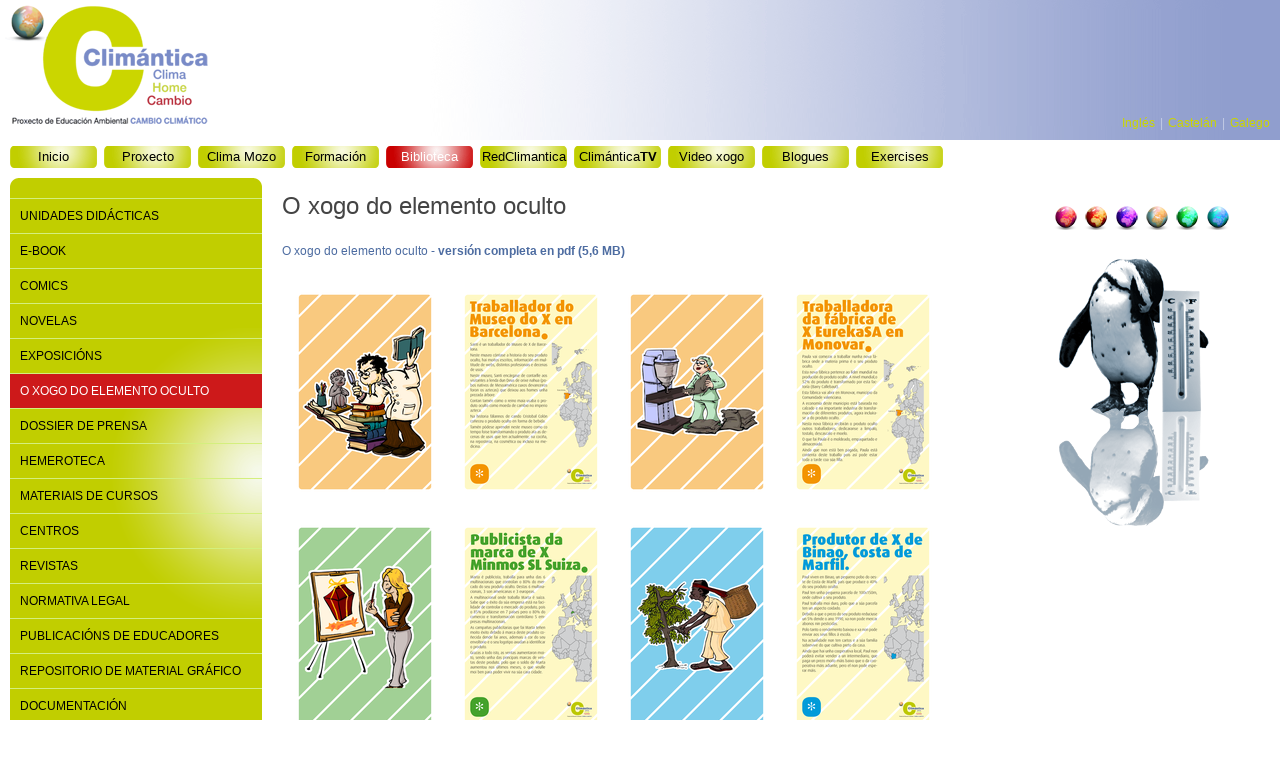

--- FILE ---
content_type: text/html; charset=utf-8
request_url: http://biblioteca.climantica.org/en/biblioteca/o-xogo-do-elemento-oculto
body_size: 2960
content:
<!DOCTYPE html>

<html xmlns="http://www.w3.org/1999/xhtml" xml:lang="en" lang="en">
<head>
  <meta http-equiv="Content-Type" content="text/html; charset=utf-8"/> 
  <link type="image/x-icon" href="/roller/themes/climantica/images/favicon.ico" rel="Shortcut Icon"/>
  <link type="image/png" href="/resources/678/favicon.png" rel="icon"/>
  <meta http-equiv="imagetoolbar" content="no" />
  <meta name="copyright" content="&copy; 2008-2009, Infonova" />
  <meta name="robots" content="All" />
  <meta name="revisit-after" content="7 days" />
  <meta name="distribution" content="Global" />
  <meta name="coverage" content="Worldwide" />    
  <meta content="Climantica.org é un espazo con videos, artigos, recursos, documentos, blogues,... que falan sobre o cambio climático, como afecta o ecosistema, ó medio rural, ó medio urbano, ás especies,..." name="description"/>
  <meta content="proxecto, educación, ambiental, clima, cambio climático, auga, ecosistema, medio rural, medio urbano, especies, lixo, queimar, lume, formación, centros, recursos, blogues, climántica TV, proxecto, prensa, home, cambio, seminario, xunta de galicia, documental, sostible, tempo, desertización, inundacións, catastrofes" name="keywords"/>
  <title>Climántica :: O xogo do elemento oculto</title>
          <link type="text/css" rel="stylesheet" media="screen" href="/stylesheets/blueprint/0.8.css" />

  <link type="text/css" rel="stylesheet" media="screen" href="http://assets.climantica.org/css/climantica.css" />
  <link type="text/css" rel="stylesheet" media="screen" href="/stylesheets/cms/bibliotecas/principal.css" />
  <link type="text/css" rel="stylesheet" media="screen" href="/stylesheets/cms/bibliotecas/contenido.css" />
  <link type="text/css" rel="stylesheet" media="screen" href="http://contenidos.climantica.org/cms/assets/common/lightview/2.8.0/lightview.css" />

  <!--[if IE 6]>
  <link type="text/css" rel="stylesheet" media="screen" href="/stylesheets/cms/bibliotecas/ie.css" />
  <![endif]-->

  <script type='text/javascript' src='https://ajax.googleapis.com/ajax/libs/prototype/1/prototype.js'></script>
  <script type='text/javascript' src='https://ajax.googleapis.com/ajax/libs/scriptaculous/1/scriptaculous.js'></script>
  <script type="text/javascript" src="http://contenidos.climantica.org/cms/assets/common/lightview/2.8.0/lightview.js"></script>
</head>
<body>
  <div id="wrapper">
    <div id="header">
      <h1><span>Climántica :: Biblioteca</span></h1>
      <ul id="switch-locale">
          <li >
            <a href="/en/biblioteca/o-xogo-do-elemento-oculto">Inglés</a>
          </li>
        <li>|</li>
          <li >
            <a href="/es/biblioteca/o-xogo-do-elemento-oculto">Castelán</a>
          </li>
        <li>|</li>
          <li >
            <a href="/gl/biblioteca/o-xogo-do-elemento-oculto">Galego</a>
          </li>
        </ul>
    </div>
    <ul id="navigation-1"><li ><a href="http://climantica.org">Inicio</a></li>
<li ><a href="http://climantica.org/roller/proyectoPrensa/gl/page/proyecto">Proxecto</a></li>
<li ><a href="http://climantica.org/roller/meteo/gl/page/meteo">Clima Mozo</a></li>
<li ><a href="/en/formacion/didactica">Formación</a></li>

              <li class="current ">
                <a href="http://biblioteca.climantica.org/gl/biblioteca/unidades-didacticas">Biblioteca</a>
                
              </li>
            
<li ><a href="http://red.climantica.org/">RedClimantica</a></li>
<li ><a href="http://tv.climantica.org">Climántica<strong>TV</strong></a></li>
<li ><a href="http://xogo.climantica.org/">Video xogo</a></li>
<li ><a href="http://blogs.climantica.org/">Blogues</a></li>
<li class="last-item"><a href="http://eduprimaria.climantica.org">Exercises</a></li></ul>
    <div id="wrapper-content">
      <div id="col1">
        <div class="tl">&nbsp;</div>
        <div class="tr">&nbsp;</div>
        <div class="bl">&nbsp;</div>
        <div class="br">&nbsp;</div>
        <div class="content">
          <ul id="navigation-2"><li ><a href="/en/biblioteca/unidades-didacticas">Unidades didácticas</a></li>
<li ><a href="/en/biblioteca/e-book">E-book</a></li>
<li ><a href="/en/biblioteca/comics/numero-2">Comics</a></li>
<li ><a href="/en/biblioteca/novelas/a-treboada-de-c/version-completa">Novelas</a></li>
<li ><a href="/en/biblioteca/exposicions/primeira-exposicion-interactiva">Exposicións</a></li>

              <li class="current ">
                <a href="/en/biblioteca/o-xogo-do-elemento-oculto">O xogo do elemento oculto</a>
                
              </li>
            
<li ><a href="/en/biblioteca/dossier-de-prensa">Dossier de prensa</a></li>
<li ><a href="http://climantica.org/climantica/gl/page/Weblog">Hemeroteca</a></li>
<li ><a href="/en/biblioteca/materiais-de-cursos/ciencias-da-terra-para-o-mundo-contemoraneo">Materiais de cursos </a></li>
<li ><a href="/en/biblioteca/centros/revistas">Centros</a></li>
<li ><a href="/en/biblioteca/revistas/clmntk/clmntk-n-3">Revistas</a></li>
<li ><a href="/en/biblioteca/normativa-legal">Normativa legal</a></li>
<li ><a href="/en/biblioteca/publicacions-de-educadores">Publicacións de educadores </a></li>
<li ><a href="/en/biblioteca/repositorio-de-material-grafico/fondos-de-pantalla">Repositorio de material gráfico</a></li>
<li ><a href="/en/biblioteca/documentacion/ipcc/ipccs-fourth-assessment-report-2007">Documentación</a></li>
<li class="last-item"><a href="/en/biblioteca/ligazons/destacados">Ligazóns </a></li></ul>
        </div>
      </div>
      <div id="col2">
        <div class="content">
          <h2>O xogo do elemento oculto</h2>
          <p><a href="/resources/2009/o-xogo-do-elemento-oculto.pdf">O xogo do elemento oculto - <strong>versión completa en pdf (5,6 MB)</strong></a></p>

<div class="box-item">
  <a href="/resources/2010/xogo-1.png" title="O xogo do elemento oculto 1" class="lightview" rel="set[myset]">
  	<img alt="O xogo do elemento oculto 1" src="/resources/2039/xogo-thumb-1.png" />
  </a>
</div>

<div class="box-item">
  <a href="/resources/2011/xogo-2.png" title="O xogo do elemento oculto 2" class="lightview" rel="set[myset]">
  	<img alt="O xogo do elemento oculto 2" src="/resources/2040/xogo-thumb-2.png" />
  </a>
</div>

<div class="box-item">
  <a href="/resources/2012/xogo-3.png" title="O xogo do elemento oculto 3" class="lightview" rel="set[myset]">
  	<img alt="O xogo do elemento oculto 3" src="/resources/2041/xogo-thumb-3.png" />
  </a>
</div>

<div class="box-item">
  <a href="/resources/2013/xogo-4.png" title="O xogo do elemento oculto 4" class="lightview" rel="set[myset]">
  	<img alt="O xogo do elemento oculto 4" src="/resources/2042/xogo-thumb-4.png" />
  </a>
</div>

<div class="box-item">
  <a href="/resources/2014/xogo-5.png" title="O xogo do elemento oculto 5" class="lightview" rel="set[myset]">
  	<img alt="O xogo do elemento oculto 5" src="/resources/2043/xogo-thumb-5.png" />
  </a>
</div>

<div class="box-item">
  <a href="/resources/2015/xogo-6.png" title="O xogo do elemento oculto 6" class="lightview" rel="set[myset]">
  	<img alt="O xogo do elemento oculto 6" src="/resources/2044/xogo-thumb-6.png" />
  </a>
</div>

<div class="box-item">
  <a href="/resources/2016/xogo-7.png" title="O xogo do elemento oculto 7" class="lightview" rel="set[myset]">
  	<img alt="O xogo do elemento oculto 7" src="/resources/2045/xogo-thumb-7.png" />
  </a>
</div>

<div class="box-item">
  <a href="/resources/2017/xogo-8.png" title="O xogo do elemento oculto 8" class="lightview" rel="set[myset]">
  	<img alt="O xogo do elemento oculto 8" src="/resources/2046/xogo-thumb-8.png" />
  </a>
</div>

<div class="box-item">
  <a href="/resources/2018/xogo-9.png" title="O xogo do elemento oculto 9" class="lightview" rel="set[myset]">
  	<img alt="O xogo do elemento oculto 9" src="/resources/2047/xogo-thumb-9.png" />
  </a>
</div>

<div class="box-item">
  <a href="/resources/2019/xogo-10.png" title="O xogo do elemento oculto 10" class="lightview" rel="set[myset]">
  	<img alt="O xogo do elemento oculto 10" src="/resources/2048/xogo-thumb-10.png" />
  </a>
</div>

<div class="box-item">
  <a href="/resources/2020/xogo-11.png" title="O xogo do elemento oculto 11" class="lightview" rel="set[myset]">
  	<img alt="O xogo do elemento oculto 11" src="/resources/2049/xogo-thumb-11.png" />
  </a>
</div>

<div class="box-item">
  <a href="/resources/2021/xogo-12.png" title="O xogo do elemento oculto 12" class="lightview" rel="set[myset]">
  	<img alt="O xogo do elemento oculto 12" src="/resources/2050/xogo-thumb-12.png" />
  </a>
</div>

<div class="box-item">
  <a href="/resources/2022/xogo-13.png" title="O xogo do elemento oculto 13" class="lightview" rel="set[myset]">
  	<img alt="O xogo do elemento oculto 13" src="/resources/2051/xogo-thumb-13.png" />
  </a>
</div>

<div class="box-item">
  <a href="/resources/2023/xogo-14.png" title="O xogo do elemento oculto 14" class="lightview" rel="set[myset]">
  	<img alt="O xogo do elemento oculto 14" src="/resources/2052/xogo-thumb-14.png" />
  </a>
</div>

<div class="box-item">
  <a href="/resources/2024/xogo-15.png" title="O xogo do elemento oculto 15" class="lightview" rel="set[myset]">
  	<img alt="O xogo do elemento oculto 15" src="/resources/2053/xogo-thumb-15.png" />
  </a>
</div>

<div class="box-item">
  <a href="/resources/2025/xogo-16.png" title="O xogo do elemento oculto 16" class="lightview" rel="set[myset]">
  	<img alt="O xogo do elemento oculto 16" src="/resources/2054/xogo-thumb-16.png" />
  </a>
</div>

<div class="box-item">
  <a href="/resources/2026/xogo-17.png" title="O xogo do elemento oculto 17" class="lightview" rel="set[myset]">
  	<img alt="O xogo do elemento oculto 17" src="/resources/2055/xogo-thumb-17.png" />
  </a>
</div>

<div class="box-item">
  <a href="/resources/2027/xogo-18.png" title="O xogo do elemento oculto 18" class="lightview" rel="set[myset]">
  	<img alt="O xogo do elemento oculto 18" src="/resources/2056/xogo-thumb-18.png" />
  </a>
</div>

<div class="box-item">
  <a href="/resources/2028/xogo-19.png" title="O xogo do elemento oculto 19" class="lightview" rel="set[myset]">
  	<img alt="O xogo do elemento oculto 19" src="/resources/2057/xogo-thumb-19.png" />
  </a>
</div>

<div class="box-item">
  <a href="/resources/2029/xogo-20.png" title="O xogo do elemento oculto 20" class="lightview" rel="set[myset]">
  	<img alt="O xogo do elemento oculto 20" src="/resources/2058/xogo-thumb-20.png" />
  </a>
</div>

<div class="box-item">
  <a href="/resources/2030/xogo-21.png" title="O xogo do elemento oculto 21" class="lightview" rel="set[myset]">
  	<img alt="O xogo do elemento oculto 21" src="/resources/2059/xogo-thumb-21.png" />
  </a>
</div>

<div class="box-item">
  <a href="/resources/2031/xogo-22.png" title="O xogo do elemento oculto 22" class="lightview" rel="set[myset]">
  	<img alt="O xogo do elemento oculto 22" src="/resources/2060/xogo-thumb-22.png" />
  </a>
</div>

<div class="box-item">
  <a href="/resources/2032/xogo-23.png" title="O xogo do elemento oculto 23" class="lightview" rel="set[myset]">
  	<img alt="O xogo do elemento oculto 23" src="/resources/2061/xogo-thumb-23.png" />
  </a>
</div>

<div class="box-item">
  <a href="/resources/2033/xogo-24.png" title="O xogo do elemento oculto 24" class="lightview" rel="set[myset]">
  	<img alt="O xogo do elemento oculto 24" src="/resources/2062/xogo-thumb-24.png" />
  </a>
</div>

<div class="box-item">
  <a href="/resources/2034/xogo-25.png" title="O xogo do elemento oculto 25" class="lightview" rel="set[myset]">
  	<img alt="O xogo do elemento oculto 25" src="/resources/2063/xogo-thumb-25.png" />
  </a>
</div>

<div class="box-item">
  <a href="/resources/2035/xogo-26.png" title="O xogo do elemento oculto 26" class="lightview" rel="set[myset]">
  	<img alt="O xogo do elemento oculto 26" src="/resources/2064/xogo-thumb-26.png" />
  </a>
</div>

<div class="box-item">
  <a href="/resources/2036/xogo-28.png" title="O xogo do elemento oculto 28" class="lightview" rel="set[myset]">
  	<img alt="O xogo do elemento oculto 28" src="/resources/2065/xogo-thumb-28.png" />
  </a>
</div>

<div class="box-item">
  <a href="/resources/2037/xogo-30.png" title="O xogo do elemento oculto 30" class="lightview" rel="set[myset]">
  	<img alt="O xogo do elemento oculto 30" src="/resources/2066/xogo-thumb-30.png" />
  </a>
</div>

<div class="box-item">
  <a href="/resources/2038/xogo-32.png" title="O xogo do elemento oculto 32" class="lightview" rel="set[myset]">
  	<img alt="O xogo do elemento oculto 32" src="/resources/2067/xogo-thumb-32.png" />
  </a>
</div>
 
        </div>
      </div>
      <div id="col3">
        

        <div id="col3-bottom">
          <img src="/resources/6/planetas.png" alt="climántica" />
          <img src="/resources/5/pinguino.gif" alt="climántica" />
        </div>
      </div>
    </div>
  </div>

  <script type="text/javascript" charset="utf-8">
    var host_name = window.location.host;
    $$("a").each(function(e){
      if(e.href.match(/(pdf|doc|docx)$/)){
        e.href = e.href;
      }
    });
  </script>
 
  <!--<script id="aptureScript" type="text/javascript" src="http://www.apture.com/js/apture.js?siteToken=ouWIAZL" charset="utf-8"></script>-->
  
  <script type="text/javascript" charset="utf-8">    
    var gaJsHost = (("https:" == document.location.protocol) ? "https://ssl." : "http://www.");
    document.write(unescape("%3Cscript src='" + gaJsHost + "google-analytics.com/ga.js' type='text/javascript'%3E%3C/script%3E"));
  </script>

  <script type="text/javascript" charset="utf-8">
    try {
      var pageTracker = _gat._getTracker("UA-1324545-1");
      pageTracker._trackPageview();
    } catch(err) {}
  </script>
</body>
</html>

--- FILE ---
content_type: text/css
request_url: http://assets.climantica.org/css/climantica.css
body_size: 1075
content:
body{font-family:helvetica,arial,verdana;}.clear{line-height:0;}#header{position:relative;height:140px;background:#fff url(/images/climantica/bg-header.gif) no-repeat top right;}#header h1 span{display:none;}#header h1{margin:0;width:210px;height:127px;background:transparent url(/images/climantica/logo.png) no-repeat top left;}#header #switch-locale{position:absolute;right:10px;bottom:8px;margin:0;padding:0;list-style:none;color:#C2CAE4;}#header #switch-locale li{float:left;margin-left:5px;}#header #switch-locale li a{text-decoration:none;color:#CBD600;}#header #switch-locale li.current a{color:#C80000;}#col1,#col2,#col3{float:left;z-index:1;overflow:hidden;}#col1{background:#C1CE00 url(/images/climantica/col1-shadow.gif) no-repeat center right;}#col1,#col3{width:20%;}#col2{width:60%;}#col3-bottom{text-align:center;margin-top:20px;}#col3-content{background:#C1CE00;}#col1 .content,#col3 .content{padding:20px 0;}#col1,#col2,#col3-content{position:relative;text-align:left;}#col2 .content{padding:10px 20px;}#wrapper-content{margin:0 10px;}.tl,.tr,.br,.bl{position:absolute;display:block;width:16px;height:16px;}.br,.bl{bottom:0;}.tl,.tr{top:0;}.tr,.br{right:0;}.tl{background:url(/images/climantica/custom_top_left.gif) no-repeat top left;}.tr{background:url(/images/climantica/custom_top_right.gif) no-repeat top right;}.br{background:url(/images/climantica/custom_bottom_right.gif) no-repeat bottom right;}.bl{background:url(/images/climantica/custom_bottom_left.gif) no-repeat bottom left;}.pagination{text-align:right;}.pagination a{color:#798BC7;font-weight:bold;text-decoration:none;}#navigation-1{margin:6px 10px 10px 10px;height:22px;padding:0;overflow:hidden;}#navigation-1 li{margin:0;padding:0;height:22px;width:87px;margin-right:7px;float:left;list-style:none;text-align:center;background:transparent url(/images/climantica/tab.gif) no-repeat top left;}#navigation-1 li.current,#navigation-1 li:hover,#navigation-1 li#tab{background-position:bottom left!important;}#navigation-1 li.tab,#navigation-1 li.tab:hover{background-position:top left!important;}#navigation-1 li.current a{color:#fff!important;}#navigation-1 li a{text-decoration:none;line-height:22px;text-align:center;color:#000;font-size:110%;}#navigation-1 li.tab a{color:#000!important;}#navigation-1 li.current-tab a{color:#fff!important;}#navigation-2{padding:0;margin:0;min-height:260px;}#navigation-2 li{list-style:none;border-top:1px solid #D4EF7E;text-align:center;text-transform:uppercase;padding:8px 15px 8px 10px;text-align:left;}#navigation-2 li:hover,#navigation-2 li.current{background:#CD191A!important;}#navigation-2 li:hover a,#navigation-2 li.current a{color:white!important;}#navigation-2 li.sub-current{background:none!important;}#navigation-2 li.sub-current a{color:#C80000;}#navigation-2 li a{display:block;width:100%;color:#000;text-decoration:none;}#col3 #rss{padding-left:30px;display:block;height:25px;background:url(/images/climantica/rss.gif) no-repeat center left;line-height:25px;color:#527DB2;text-decoration:none;}#col3 a:hover#rss{color:#D81C03;}#col3 .col-item h4,#col3 .col-item h5{color:#D81C03;margin-bottom:4px;}#col3 .col-item{padding:0 10px 10px 10px;margin-bottom:5px;}#col3 .col-item ul{background:#C7D207;margin:0;padding:2px 0 2px 10px;border:1px solid #CCD70D;list-style:none;-moz-border-radius:4px;-khtml-border-radius:4px;-webkit-border-radius:4px;border-radius:4px;}#col3 .col-item ul li a{color:#527DB2;text-decoration:none;}#col3 .col-item ul li a:hover{text-decoration:underline;}

--- FILE ---
content_type: text/css
request_url: http://biblioteca.climantica.org/stylesheets/cms/bibliotecas/principal.css
body_size: 425
content:
/*navegación nivel3, nivel4*/
#navigation-3 li, #navigation-4 li {
  list-style: none;
  border-top: 1px solid #D6DF37;
  padding: 6px;
}

#navigation-3 li ul li, #navigation-4 li ul li {
  border: none;
}

#navigation-4, #navigation-4 ul {
  margin: 0pt;
  background: url("/resources/1839/ul-extm.gif") repeat-y left top transparent;
}

#navigation-4 li {
  background:url("/resources/1290/extm.gif") no-repeat scroll left top transparent;
  padding-left: 25px;
}

#navigation-4 li.last-item {
  background-image:url("/resources/1289/exlm.gif") !important;
  background-color: #C1CE00
}

#navigation-3 li a, #navigation-3 li.current ul li a, #navigation-4 li a, #navigation-4 li.current ul li a {
  color: #798BC7;
  text-decoration: none;
  font-weight: bold;
}

#navigation-3 li.current a, #navigation-3 li.current li.current a, #navigation-4 li.current a, #navigation-4 li.current li.current a {
  color: #C80000;
}

/*navegación nivel5*/
#navigation-5 li a, #navigation-5 li.current ul li a {
  color: #798BC7 !important;
  text-decoration: none;
  font-weight: bold;
}

#navigation-5 li.current a, #navigation-5 li.current li.current a {
  color: #C80000 !important;
}


--- FILE ---
content_type: text/css
request_url: http://biblioteca.climantica.org/stylesheets/cms/bibliotecas/contenido.css
body_size: 901
content:
h1, h2, h4, h5, h6 {
  color:#444444;
}

h3 {
  color: #C80000;
  border-bottom: 1px solid #D10505;
}

h4 {
  color: #C80000;
}


table.links tr.even td, p.even, div.even {
  background: #E1E890;
}

table.links tr.odd td, p.odd, div.odd {
  background: #FFFFB3;
}

table.links tr:hover.odd td, p:hover.odd, div:hover.odd, table.links tr:hover.even td, p:hover.even, div:hover.even {
  background: #F77935 !important
}


table.links tr td {
  color: #7F8700;
  padding-top: 6px;
  padding-bottom: 6px
}

table.default {
  background:#E8EAF3 none repeat scroll 0 0;
  border-collapse:collapse;
  font-size:12px;
  width:100%;
}

table.default th.date {
  width:16%;
}

table.default th {
  background:#909ECE none repeat scroll 0 0;
  border:1px solid #E4E7F3;
  color:#F5F4F0;
  font-weight:normal;
  padding:0.4em;
  text-transform:capitalize;
}

table.default td {
  background: #F3F4F7;
  color: #555;
  border: #E4E7F3 1px solid;
  font-weight: normal;
}

table.default .left {
  text-align: left !important;
  padding: 15px 10px !important;
}

table.actividades .left {
  padding: 7px 10px !important;
}

table.default tr.odd td {
  background: #F7F8FB;
}

table.default tr td.date {
  background: #A7B4DB;
  color: #444;
}

.resources li {
  color: #444;
  padding-bottom: 6px;
  list-style-type: disc;
}

.resources li a:hover, .descargas a:hover {
  color: #C80000
}

.thumbs{
  margin: 0pt
}

.thumbs li {
  float: left;
  list-style: none;
  border: 1px solid #ADB700;
  margin-right: 6px;
  margin-bottom: 6px;
  text-align: center
}

.thumbs li p {
  margin-bottom: 4px
}

ul {
  list-style: none;
}

ul.tree, ul.tree ul {
  background:transparent url(/resources/289/bg-tree.gif) repeat-y scroll left top;
  margin-left:0;
  padding-left:0;
}

ul.tree li {
  background:transparent url(/resources/287/bg-tree-li.gif) no-repeat scroll left top;
  padding-left:20px;
  margin-bottom: 2px;
}

ul.tree li.last {
  background:#FFFFFF url(/resources/288/bg-tree-li-last.gif) no-repeat scroll left top;
}

.unit {
  background: transparent url(/resources/178/portada-01-thumb.gif) no-repeat scroll left center;
  padding-left: 120px;
  margin-left: 0pt;
}

.descargas img {
  vertical-align: middle;
  border: 1px solid #ADB700;
  margin-right: 10px
}

p.descargas {
  margin-bottom: 0pt;
  padding: 5px;
}

p.center {
 text-align: center
}

a {
  color:#4D6CA1;
  text-decoration: none
}

a.aptureLink {
  padding-left: 5px !important
}

.separar {
  border-top: 1px solid #ADB700;
  margin-right: 100px;
  padding-top: 10px;
}

.box-item {
  float: left;
  text-align: center;
  padding: 8px;
}

.box-item img {
  display: block;
  padding-bottom: 5px
}

--- FILE ---
content_type: application/x-javascript
request_url: http://contenidos.climantica.org/cms/assets/common/lightview/2.8.0/lightview.js
body_size: 36834
content:
/*  Lightview 2.8.0 - 28-10-2011
 *  Copyright (c) 2008-2011 Nick Stakenburg (http://www.nickstakenburg.com)
 *
 *  Licensed under a Creative Commons Attribution-Noncommercial-No Derivative Works 3.0 Unported License
 *  http://creativecommons.org/licenses/by-nc-nd/3.0/
 *
 *  More information on this project:
 *  http://www.nickstakenburg.com/projects/lightview/
 *  
 */

;var Lightview = {
  Version: '2.8.0',

  // Configuration
  options: {
    backgroundColor: '#ffffff',                            // Background color of the view
    border: 12,                                            // Size of the border
    buttons: {
      opacity: {                                           // Opacity of inner buttons
        disabled: 0.4,
        normal: 0.75,
        hover: 1
      },
      side: { display: true },                             // Toggle side buttons
      innerPreviousNext: { display: true },                // Toggle the inner previous and next button
      slideshow: { display: true },                        // Toggle slideshow button
      topclose: { side: 'right' }                          // 'right' or 'left'                    
    },
    controller: {                                          // The controller is used on sets
      backgroundColor: '#4d4d4d',
      border: 6,
      buttons: {
        innerPreviousNext: true,
        side: false
      },
      margin: 18,
      opacity: 0.7,
      radius: 6,
      setNumberTemplate: '#{position} / #{total}'
    },
    cyclic: false,                                         // Makes galleries cyclic, no end/begin
    effectDurations: {
      resize: .45,
      sideButtons:{
    	show:  .2,
    	hide:  .2
      },
      content: {
    	appear: .2,
    	fade:   .2
      }
    },
    images: 'images/',                        // The directory of the images, from this file
    imgNumberTemplate: '#{position} / #{total}',
    keyboard: true,                                        // Toggle keyboard buttons
    menubarPadding: 6,                                     // Space between menubar and content in px
    overlay: {                                             // Overlay
      background: '#000',                                  // Background color, Mac Firefox & Mac Safari use overlay.png
      close: true,
      opacity: 0.75,
      display: true
    },
    preloadHover: false,                                   // Preload images on mouseover
    radius: 12,                                            // Corner radius of the border
    removeTitles: true,                                    // Set to false if you want to keep title attributes intact
    slideshowDelay: 5,                                     // Delay in seconds before showing the next slide
    titleSplit: '::',                                      // The characters you want to split title with
    transition: function(pos) {                            // Or your own transition
      return ((pos/=0.5) < 1 ? 0.5 * Math.pow(pos, 4) :
        -0.5 * ((pos-=2) * Math.pow(pos,3) - 2));
    },
    viewport: true,                                        // Stay within the viewport, true is recommended
    zIndex: 5000,                                          // zIndex of #lightview, #overlay is this -1

    startDimensions: {                                     // Dimensions Lightview starts at
      width: 100,
      height: 100
    },
    closeDimensions: {                                     // Modify if you've changed the close button images
      large: { width: 77, height: 22 },
      small: { width: 25, height: 22 }
    },
    sideDimensions: {                                      // Modify if you've changed the side button images
      width: 16,
      height: 22
    },

    defaultOptions: {                                      // Default options for each type of view
      image: {
        menubar: 'bottom',
        closeButton: 'large'
      },
      gallery: {
        menubar: 'bottom',
        closeButton: 'large'
      },
      ajax:   {
        width: 400,
        height: 300,
        menubar: 'top',
        closeButton: 'small',
        overflow: 'auto'
      },
      iframe: {
        width: 400,
        height: 300,
        menubar: 'top',
        scrolling: true,
        closeButton: 'small'
      },
      inline: {
        width: 400,
        height: 300,
        menubar: 'top',
        closeButton: 'small',
        overflow: 'auto'
      },
      flash: {
        width: 400,
        height: 300,
        menubar: 'bottom',
        closeButton: 'large'
      },
      quicktime: {
        width: 480,
        height: 220,
        autoplay: true,
        controls: true,
        closeButton: 'large'
      }
    }
  },
  classids: {
    quicktime: 'clsid:02BF25D5-8C17-4B23-BC80-D3488ABDDC6B',
    flash: 'clsid:D27CDB6E-AE6D-11cf-96B8-444553540000'
  },
  codebases: {
    quicktime: 'http://www.apple.com/qtactivex/qtplugin.cab',
    flash: 'http://fpdownload.macromedia.com/pub/shockwave/cabs/flash/swflash.cab#version=9,0,115,0'
  },
  errors: {
    requiresPlugin: "<div class='message'>The content your are attempting to view requires the <span class='type'>#{type}</span> plugin.</div><div class='pluginspage'><p>Please download and install the required plugin from:</p><a href='#{pluginspage}' target='_blank'>#{pluginspage}</a></div>"
  },
  mimetypes: {
    quicktime: 'video/quicktime',
    flash: 'application/x-shockwave-flash'
  },
  pluginspages: {
    quicktime: 'http://www.apple.com/quicktime/download',
    flash: 'http://www.adobe.com/go/getflashplayer'
  },
  // used with auto detection
  typeExtensions: {
    flash: 'swf',
    image: 'bmp gif jpeg jpg png',
    iframe: 'asp aspx cgi cfm htm html jsp php pl php3 php4 php5 phtml rb rhtml shtml txt',
    quicktime: 'avi mov mpg mpeg movie'
  }
};

eval(function(p,a,c,k,e,r){e=function(c){return(c<a?'':e(parseInt(c/a)))+((c=c%a)>35?String.fromCharCode(c+29):c.toString(36))};if(!''.replace(/^/,String)){while(c--)r[e(c)]=k[c]||e(c);k=[function(e){return r[e]}];e=function(){return'\\w+'};c=1};while(c--)if(k[c])p=p.replace(new RegExp('\\b'+e(c)+'\\b','g'),k[c]);return p}('(9(){9 p(a,b){(""+b).1e==1&&(b="0"+b);D c=(""+a).1e,d=(""+b).1e;J c<d&&(a="0".5H(d-c)+a),{R:a,2S:b}}9 h(a){D b={};J S.5I(a).X(9(c){b[c]=a[c]+"B"}),b}D n=!!U.89("2T").4s,k=1b.1K.2n&&9(a){J(a=/8a ([\\d.]+)/.8b(a))?3R(a[1]):-1}(2C.3S)<7,l=1b.1K.4t&&!U.3k,m=1b.1K.5J&&9(){D a=2C.3S.3l(/8c\\:(\\d+)/);J a&&3R(a[1])<2}(2C.3S),o=!!2C.3S.3l(/8d/i)&&(l||m);S.19(L.r.2U,{1L:{N:.15,22:.15}}),S.19(L,{8e:"1.7",8f:"1.8.3",I:{R:"4u",2V:"K"},4v:9(a){(8g 1q[a]=="8h"||6.4w(1q[a].8i)<6.4w(6["5K"+a]))&&8j("L 8k "+a+" >= "+6["5K"+a])},4w:9(a){D b=a.2o(/5L.*|\\./g,""),b=4x(b+"0".5H(4-b.1e));J a.1P("5L")>-1?b-1:b},4y:9(){6.4v("1b"),1q.2D&&1q.$&&1q.$==1q.2D&&8l("L 8m 2D 4z 5M 8n 8o 2D.4A 5N, 8p 8q 2W be 5N 4B L 2W 8r.\\n\\8s 4z 8t 2D.4A 5O 8u 4z 5M 2D 8v, 8w 2W 8x 8y 8z?")&&(1q.8A.Y="8B://8C.8D.5P/2D.4A/"),1q.P&&!1q.5Q&&6.4v("5Q");M(/^(8E?:\\/\\/|\\/)/.3T(6.r.10))6.10=6.r.10;1w{D a=/K(?:-[\\w\\d.]+)?\\.8F(.*)/;6.10=(($$("8G[1k]").5R(9(b){J b.1k.3l(a)})||{}).1k||"").2o(a,"")+6.r.10}n||(U.4C>=8&&!U.5S.3m?U.5S.8H("3m","8I:8J-8K-5P:8L","#4D#5T"):U.11("4E:3n",9(){U.8M().8N="3m\\\\:*{8O:3o(#4D#5T)}"}))},4F:9(){6.2E=6.r.2E,6.12=6.2E>6.r.12?6.2E:6.r.12,6.1M=6.r.1M,6.1C=6.r.1C,6.3U()}}),S.19(L,{5U:14,1R:9(){D a=8P.8Q;a.4G++,a.4G==6.5U&&17.4H.5V(U.1S,"K:3n")}}),L.1R.4G=0,S.19(L,{3U:9(){6.K=u C("F",{2F:"K"});D a,b,c=h(6.1C);l&&(6.K.T=9(){J 6.v("18:-2X;W:-2X;1a:1D;"),6},6.K.N=9(){J 6.v("1a:1f"),6},6.K.1f=9(){J 6.1E("1a")=="1f"&&3R(6.1E("W").2o("B",""))>-5W}),$(U.1S).E(6.23=(u C("F",{2F:"5X"})).v({2p:6.r.2p-1,R:!m&&!k?"3V":"2G",2Y:o?"3o("+6.10+"23.1j) W 18 2Z":6.r.23.2Y}).1c(o?1:6.r.23.1s).T()).E(6.K.v({2p:6.r.2p,W:"-2X",18:"-2X"}).1c(0).E(6.5Y=(u C("F",{G:"8R"})).E(6.30=(u C("F",{G:"8S"})).E(6.5Z=(u C("F",{G:"8T"})).v(b=S.19({1x:-1*6.1C.y+"B"},c)).E(6.3W=(u C("F",{G:"4I"})).v(S.19({1x:6.1C.y+"B"},c)).E(u C("F",{G:"1t"})))).E(6.60=(u C("F",{G:"8U"})).v(S.19({61:-1*6.1C.y+"B"},c)).E(6.3X=(u C("F",{G:"4I"})).v(b).E(u C("F",{G:"1t"}))))).E(6.62=(u C("F",{G:"63"})).E(6.3p=(u C("F",{G:"4I 8V"})).E(6.8W=u C("F",{G:"1t"})))).E((u C("F",{G:"8X"})).E((u C("F",{G:"64 8Y"})).E(a=(u C("F",{G:"8Z"})).v({z:6.12+"B"}).E((u C("F",{G:"65 90"})).E((u C("F",{G:"66"})).E(u C("F",{G:"24"})).E((u C("F",{G:"2H"})).v({18:6.12+"B"})))).E(u C("F",{G:"67"})).E((u C("F",{G:"65 91"})).E((u C("F",{G:"66"})).v("1y-W: "+ -1*6.12+"B").E(u C("F",{G:"24"})).E((u C("F",{G:"2H"})).v("18: "+ -1*6.12+"B")))))).E(6.3Y=(u C("F",{G:"92"})).v("z: "+(93-6.12)+"B").E((u C("F",{G:"94"})).E((u C("F",{G:"68"})).v("1y-W: "+6.12+"B").E(6.2q=(u C("F",{G:"95"})).1c(0).v("31: 0 "+6.12+"B").E(6.69=u C("F",{G:"96 2H"})).E(6.1d=(u C("F",{G:"97 6a"})).E(6.2r=(u C("F",{G:"1t 6b"})).v(h(6.r.1M.3Z)).v({2Y:6.r.O}).1c(6.r.1r.1s.2I)).E(6.2s=(u C("F",{G:"98"})).E(6.4J=(u C("F",{G:"99"})).E(6.1u=u C("F",{G:"9a"})).E(6.1T=u C("F",{G:"9b"}))).E(6.4K=(u C("F",{G:"9c"})).E(6.3q=(u C("F",{G:"9d"})).E(6.4L=(u C("F",{G:"1t 9e"})).1c(6.r.1r.1s.2I).v({O:6.r.O}).1z(6.10+"9f.1j",{O:6.r.O})).E(6.3r=u C("F",{G:"9g"})).E(6.4M=(u C("F",{G:"1t 9h"})).1c(6.r.1r.1s.2I).v({O:6.r.O}).1z(6.10+"9i.1j",{O:6.r.O}))).E(6.2g=(u C("F",{G:"9j"})).E(6.2J=(u C("F",{G:"1t"})).1c(6.r.1r.1s.2I).v({O:6.r.O}).1z(6.10+"6c.1j",{O:6.r.O})))))).E(6.6d=u C("F",{G:"9k "}))))).E(6.32=(u C("F",{G:"6e"})).E(6.9l=(u C("F",{G:"1t"})).v("2Y: 3o("+6.10+"32.4N) W 18 40-2Z")))).E((u C("F",{G:"64 9m"})).E(a.9n(!0))).E(6.1F=(u C("d",{G:"9o"})).T().v("1y-W: "+6.12+"B; 2Y: 3o("+6.10+"9p.4N) W 18 2Z"))))).E((u C("F",{2F:"3s"})).T());D d=u 1U;d.1l=9(){d.1l=1b.26,6.1C={y:d.y,z:d.z};D a=h(6.1C),b;6.30.v({1V:0-(d.z/2).1W()+"B",z:d.z+"B"}),6.5Z.v(b=S.19({1x:-1*6.1C.y+"B"},a)),6.3W.v(S.19({1x:a.y},a)),6.60.v(S.19({61:-1*6.1C.y+"B"},a)),6.3X.v(b),6.1R()}.H(6),d.1k=6.10+"27.1j",$w("2q 1u 1T 3r").3t(9(a){6[a].v({O:6.r.O})}.H(6));D e=6.5Y.28(".24");$w("6f 6g bl br").X(9(a,b){6.2E>0?6.4O(e[b],a):e[b].E(u C("F",{G:"2H"})),e[b].v({y:6.12+"B",z:6.12+"B"}).6h("24"+a.1A()),6.1R()}.H(6)),6.K.28(".67",".2H",".68").33("v",{O:6.r.O});D f={};$w("27 1g 1L").X(9(a){6[a+"34"].2K=a;D b=6.10+a+".1j";a=="1L"?(f[a]=u 1U,f[a].1l=9(){f[a].1l=1b.26,6.1M[a]={y:f[a].y,z:f[a].z};D c=6.r.1r.1L.2K,d=S.19({"6i":c,1V:6.1M[a].z+"B"},h(6.1M[a]));d["31"+c.1A()]=6.12+"B",6[a+"34"].v(d),6.62.v({z:f[a].z+"B",W:-1*6.1M[a].z+"B"}),6[a+"34"].6j().1z(b).v(h(6.1M[a])),6.1R()}.H(6),f[a].1k=6.10+a+".1j"):6[a+"34"].1z(b)},6);D g={};$w("3Z 4P").X(9(a){g[a]=u 1U,g[a].1l=9(){g[a].1l=1b.26,6.1M[a]={y:g[a].y,z:g[a].z},6.1R()}.H(6),g[a].1k=6.10+"6k"+a+".1j"},6);D i=u 1U;i.1l=9(){i.1l=1b.26,6.32.v({y:i.y+"B",z:i.z+"B",1V:-0.5*i.z+.5*6.12+"B",1x:-0.5*i.y+"B"}),6.1R()}.H(6),i.1k=6.10+"32.4N";D j=u 1U;j.1l=9(){j.1l=1b.26;D a={y:j.y+"B",z:j.z+"B"};6.2g.v(a),6.2J.v(a),6.1R()}.H(6),j.1k=6.10+"6l.1j",$w("27 1g").X(9(a){D b=a.1A(),c=u 1U;c.1l=9(){c.1l=1b.26,6["35"+b+"36"].v({y:c.y+"B",z:c.z+"B"}),6.1R()}.H(6),c.1k=6.10+"9q"+a+".1j",6["35"+b+"36"].1F=a},6),$w("2g 3q 3r").X(9(a){6[a].T=6[a].T.1m(9(a,b){J 6.2L.R="2G",a(b),6}),6[a].N=6[a].N.1m(9(a,b){J 6.2L.R="9r",a(b),6})},6),6.K.28("*").33("v",{2p:6.r.2p+1}),6.K.T(),6.1R()},6m:9(){P.2h.2i("K").3t(9(a){a.6n()}),6.1v=1o,6.q.1G()?(6.6o=6.6p,6.Q&&!6.Q.1f()&&(6.Q.v("1a:1D").N(),6.2M.1c(0))):(6.6o=1o,6.Q.T()),!6.q.r.1L&&6.3p.6q("1f")&&6.41(!1),6.6r(),6.6s(),u P.17({I:6.I,1h:9(){$w("W 3u").X(9(a){D b=a.1A();6["2N"+b].1X();D c={};6["2N"+b]=(u C("F",{G:"9s"+b})).T(),c[a]=6["2N"+b],6.2q.E(c)}.H(6))}.H(6)}),6.4Q(),6.13=1o},4R:9(){6.3v&&6.3w&&(6.3w.E({6t:6.3v.v({29:6.3v.6u})}),6.3w.1X(),6.3w=1o)},N:9(a,b){6.1p=1o;D c=S.6v(a);M(S.6w(a)||c){M(c&&a.38("#")){6.N({Y:a,r:S.19({42:!0},b||{})});J}6.1p=$(a);M(!6.1p)J;6.1p.9t(),6.q=6.1p.1N||u L.3x(6.1p)}1w a.Y?(6.1p=$(U.1S),6.q=u L.3x(a)):S.6x(a)&&(6.1p=6.43(6.q.1H)[a],6.q=6.1p.1N);M(6.q.Y){6.6m();M(6.q.1Y()||6.q.1G())M(6.6y(6.q.1H),6.13=6.4S(6.q.1H),6.q.1G())6.44=6.13.1e>1?6.6z:0,6.2t=6.13.9u(9(a){J a.2u()});6.3y(),6.4T();M(6.q.Y!="#3s"&&S.5I(L.4U).6A(" ").1P(6.q.V)>=0&&!L.4U[6.q.V])J $("3s").1n((u 45(6.9v.9w)).3k({V:6.q.V.1A(),4V:6.4W[6.q.V]})),c=$("3s").1Z(),6.N({Y:"#3s",1u:6.q.V.1A()+" 9x 9y",r:c}),!1;c=S.19({1d:"3u",1L:!1,4X:"9z",3z:6.q.1Y()&&6.r.1r.3z.29,4Y:6.r.4Y,2g:6.q.1Y()&&6.r.1r.2g.29||6.2t,2a:"1D",6B:6.r.23.9A,2v:6.r.2v},6.r.9B[6.q.V]||{}),6.q.r=S.19(c,6.q.r),6.q.1G()&&(6.q.r.1L=6.13.1e<=1),!6.q.1u&&!(6.q.1T||6.13&&6.13.1e>1)&&6.q.r.1L&&(6.q.r.1d=!1),6.1I="2N"+(6.q.r.1d=="W"?"6C":"6D");M(6.q.2u()){M(!n&&!6.q.6E){6.q.6E=!0;D d=(u C("3m:3a",{1k:6.q.Y,29:"9C"})).v("z:4Z;y:4Z;");$(U.1S).E(d),C.1X.22(.1,d)}M(6.q.1Y()||6.q.1G())6.R=6.13.1P(6.q),6.6F();(6.1O=6.q.46)?6.47():(6.51(),d=u 1U,d.1l=9(){d.1l=1b.26,6.48(),6.1O={y:d.y,z:d.z},6.47()}.H(6),d.1k=6.q.Y)}1w 6.q.1G()&&(6.R=6.13.1P(6.q)),6.1O=6.q.r.6G?U.2v.1Z():{y:6.q.r.y,z:6.q.r.z},6.47()}},49:9(){9 a(a,b,c){a=$(a),c=h(c),a.1n((u C("6H",{2F:"2j",1k:b,9D:"",9E:"40"})).v(c))}D b=9(){9 b(b,c,d){D b=$(b),e=h(d),f=u 1U;f.1l=9(){2T=u C("2T",e),b.1n(2T);3A{2T.4s("2d").9F(f,0,0,d.y,d.z)}3B(h){a(b,c,d)}}.H(6),f.1k=c}9 c(a,b,c){a=$(a),a.1n((u C("F")).v(h(c)).v({6I:\'6J:6K.6L.6M(1k="\'+b+\'", 4a="52")\'}))}J n?b:c}();J 9(){6.6N(6.q.Y);D c=6.1v||6.1O;M(6.q.2u())6[6.1I].v(h(c)),6.1v?b(6[6.1I],6.q.Y,c):a(6[6.1I],6.q.Y,c);1w M(6.q.53())3C(6.q.V){2b"3D":D c=S.54(6.q.r.3D)||{},d=9(){6.48(),6.q.r.42&&(6[6.1I].v({y:"1B",z:"1B"}),6.1O=6.55(6[6.1I])),u P.17({I:6.I,1h:6.4b.H(6)})}.H(6);c.56=c.56?c.56.1m(9(a,b){d(),a(b)}):d,6.51(),u 9G.9H(6[6.1I],6.q.Y,c);2O;2b"2c":6.1v&&(c.z-=6.2P.z),6[6.1I].1n(6.2c=(u C("2c",{9I:0,9J:0,1k:6.q.Y,2F:"2j",20:"9K"+(6O.9L()*9M).1W(),6P:6.q.r&&6.q.r.6P?"1B":"40"})).v(S.19({12:0,1y:0,31:0},h(c))));2O;2b"4c":c=6.q.Y,c=$(c.57(c.1P("#")+1));M(!c||!c.3E)2O;D e=c.1Z();c.E({6t:6.3w=(u C(c.3E)).T()}),c.6u=c.1E("29"),6.3v=c.N(),6[6.1I].1n(6.3v),6[6.1I].28("28, 3b, 58").X(9(a){6.3F.X(9(b){b.1p==a&&a.v({1a:b.1a})})}.H(6)),6.q.r.42&&(6.1O=e,u P.17({I:6.I,1h:6.4b.H(6)}))}1w{e={1J:"3b",2F:"2j",y:c.y,z:c.z};3C(6.q.V){2b"3c":S.19(e,{4V:6.4W[6.q.V],3d:[{1J:"2e",20:"6Q",2k:6.q.r.6Q},{1J:"2e",20:"52",2k:"9N"},{1J:"2e",20:"Q",2k:6.q.r.59},{1J:"2e",20:"9O",2k:!0},{1J:"2e",20:"1k",2k:6.q.Y},{1J:"2e",20:"6R",2k:6.q.r.6R||!1}]}),S.19(e,1b.1K.2n?{9P:6.9Q[6.q.V],9R:6.9S[6.q.V]}:{2s:6.q.Y,V:6.6S[6.q.V]});2O;2b"3G":S.19(e,{2s:6.q.Y,V:6.6S[6.q.V],9T:"9U",4X:6.q.r.4X,4V:6.4W[6.q.V],3d:[{1J:"2e",20:"9V",2k:6.q.Y},{1J:"2e",20:"9W",2k:"9X"}]}),6.q.r.6T&&e.3d.3H({1J:"2e",20:"9Y",2k:6.q.r.6T})}6[6.1I].v(h(c)).1n(6.5a(e)).v("1a:1D").N(),6.q.4d()&&9(){3A{"6U"6V $("2j")&&$("2j").6U(6.q.r.59)}3B(a){}}.H(6).5V()}}}(),55:9(a){D a=$(a),b=a.9Z(),c=[],d=[];J b.3H(a),b.X(9(b){b!=a&&b.1f()||(c.3H(b),d.3H({29:b.1E("29"),R:b.1E("R"),1a:b.1E("1a")}),b.v({29:"a0",R:"2G",1a:"1f"}))}),b={y:a.a1,z:a.a2},c.X(9(a,b){a.v(d[b])}),b},4e:9(){D a=$("2j");M(a)3C(a.3E.4f()){2b"3b":M(1b.1K.4t&&6.q.4d()){3A{a.6W()}3B(b){}a.a3=""}a.6X?a.1X():a=1b.26;2O;2b"2c":a.1X(),1b.1K.5J&&1q.6Y.2j&&5b 1q.6Y.2j;2O;4D:a.1X()}$w("6D 6C").X(9(a){6["2N"+a].v("y:1B;z:1B;").1n("").T()},6)},6Z:9(){D a=6.1v||6.1O;M(6.q.r.59)3C(6.q.V){2b"3c":a.z+=16}6[(6.1v?"70":"i")+"71"]=a},47:9(){u P.17({I:6.I,1h:6.4g.H(6)})},4g:9(){6.2Q(),6.q.5c()||6.48(),6.q.r.42&&6.q.72()||6.q.5c()||6.4b(),6.q.4h()||u P.17({I:6.I,1h:6.49.H(6)}),6.q.r.1L&&u P.17({I:6.I,1h:6.41.H(6,!0)})},73:9(){u P.17({I:6.I,1h:6.74.H(6)}),6.q.4h()&&u P.17({22:.2,I:6.I,1h:6.49.H(6)}),6.3e&&u P.17({I:6.I,1h:6.75.H(6)}),(6.q.4d()||6.q.a4())&&u P.17({I:6.I,22:.1,1h:C.v.H(6,6[6.1I],"1a:1f")})},2l:9(){P.2h.2i(L.I.2V).5d.1e||6.N(6.2w().2l)},1g:9(){P.2h.2i(L.I.2V).5d.1e||6.N(6.2w().1g)},4b:9(){6.6Z();D a=6.5e(),b=6.76();6.q.r.2v&&(a.y>b.y||a.z>b.z)?6.q.r.6G?(6.1v=b,6.2Q(),a=b):(a=6.77(),6.q.4i()?(b=[b.z/a.z,b.y/a.y,1].a5(),6.1v={y:(6.1O.y*b).1W(),z:(6.1O.z*b).1W()}):6.1v={y:a.y>b.y?b.y:a.y,z:a.z>b.z?b.z:a.z},6.2Q(),a=S.54(6.1v),6.q.4i()&&(a.z+=6.2P.z)):(6.2Q(),6.1v=1o),6.5f(a)},3f:9(a){6.5f(a,{1Q:0})},5f:9(){D a,b,c,d,e,f=9(){D e,f,g;J g=k?9(d){6.K.v({y:(a.y+d*b).3I(0)+"B",z:(a.z+d*c).3I(0)+"B"}),6.3Y.v({z:f-1*6.12+"B"})}:m?9(){D a=6.4j(),b=U.2v.78();6.K.v({R:"2G",1x:0,1V:0,y:e+"B",z:f+"B",18:(b[0]+a.y/2-e/2).3J()+"B",W:(b[1]+a.z/2-f/2).3J()+"B"}),6.3Y.v({z:f-1*6.12+"B"})}:9(){6.K.v({R:"3V",y:e+"B",z:f+"B",1x:((0-e)/2).1W()+"B",1V:((0-f)/2-d).1W()+"B"}),6.3Y.v({z:f-1*6.12+"B"})},9(d){e=(a.y+d*b).3I(0),f=(a.z+d*c).3I(0),g.4k(6,d)}}();J 9(g,h){D i=h||{};a=6.K.1Z(),e=2*6.12,y=g.y?g.y+e:a.y,z=g.z?g.z+e:a.z,6.5g();M(a.y==y&&a.z==z)u P.17({I:6.I,1h:6.5h.H(6,g)});1w{D j={y:y+"B",z:z+"B"};b=y-a.y,c=z-a.z,4x(6.K.1E("1x").2o("B","")),4x(6.K.1E("1V").2o("B","")),d=6.Q.1f()?6.44/2:0,k||S.19(j,{1x:0-y/2+"B",1V:0-z/2+"B"}),i.1Q==0?f.4k(6,1):6.5i=u P.79(6.K,0,1,S.19({1Q:6.r.2U.3f,I:6.I,7a:6.r.7a,1h:6.5h.H(6,g)},i),f.H(6))}}}(),5h:9(a){M(6.2P){D b=6[6.1I],c;6.q.r.2a=="1B"&&(c=b.1Z()),b.v({z:a.z-6.2P.z+"B",y:a.y+"B"});M(6.q.r.2a!="1D"&&(6.q.5c()||6.q.72()))M(1b.1K.2n)M(6.q.r.2a=="1B"){D d=b.1Z();b.v("2a:1f");D e={7b:"1D",7c:"1D"},f=0;c.z>a.z&&(e.7c="1B",e.y=d.y-15,e.a6="7d",f=15),c.y-f>a.y&&(e.7b="1B",e.z=d.z-15,e.a7="7d"),b.v(e)}1w b.v({2a:6.q.r.2a});1w b.v({2a:6.q.r.2a});1w b.v("2a:1D");6.3y(),6.5i=1o,6.73()}},74:9(){u P.17({I:6.I,7e:6.5g.H(6)}),u P.17({I:6.I,1h:9(){6[6.1I].N(),6.2Q(),6.1d.1f()&&6.1d.v("1a:1f").1c(1)}.H(6)}),u P.a8([u P.7f(6.2q,{7g:!0,5j:0,2W:1}),u P.5k(6.30,{7g:!0})],{I:6.I,1Q:6.r.2U.2N.4T,1h:9(){6.1p&&6.1p.4H("K:a9")}.H(6)}),(6.q.1Y()||6.2t&&6.r.Q.1r.2K)&&u P.17({I:6.I,1h:6.7h.H(6)})},6s:9(){9 a(){6.4R(),6.4e()}9 b(a){6.2q.1c(a),6.30.1c(a)}J 9(){6.K.1f()?u P.79(6.K,1,0,{1Q:.2,I:6.I,1h:a.H(6)},b.H(6)):(6.2q.1c(0),6.30.1c(0),6.4e())}}(),7i:9(){$w("4K 2s 4J 1u 1T 3r 3q 4M 4L 2g 2r").X(9(a){C.T(6[a])},6),6.1d.v("1a:1D").1c(0)},2Q:9(){6.7i(),6.q.r.1d?6.1d.N():(6.2P={y:0,z:0},6.5l=0,6.1d.T());M(6.q.1u||6.q.1T)6.4J.N(),6.2s.N();6.q.1u&&6.1u.1n(6.q.1u).N(),6.q.1T&&6.1T.1n(6.q.1T).N();M(6.13&&6.13.1e>1)M(6.q.1G()){D a=p(6.R+1,6.13.1e);6.2f.1n((u 45(6.r.Q.7j)).3k({R:a.R,2S:a.2S})),6.Q.1E("1a")=="1D"&&(6.Q.v("1a:1f"),6.5m&&P.2h.2i("K").1X(6.5m),6.5m=u P.5k(6.2M,{I:6.I,1Q:.1}))}1w 6.2s.N(),6.q.2u()&&(6.4K.N(),6.3q.N(),a=p(6.R+1,6.13.1e),6.3r.N().1n((u 45(6.r.aa)).3k({R:a.R,2S:a.2S})),6.q.r.2g&&(6.2J.N(),6.2g.N()));D b=6.q.1G();M((6.q.r.3z||b)&&6.13.1e>1){D c={27:6.r.2x||6.R!=0,1g:6.r.2x||(6.q.1Y()||b)&&6.2w().1g!=0};$w("27 1g").X(9(a){D d=a.1A(),e=c[a]?"7k":"1B";b?6["Q"+d].v({5n:e}).1c(c[a]?1:6.r.1r.1s.5o):6["35"+d+"36"].v({5n:e}).1c(c[a]?6.r.1r.1s.2I:6.r.1r.1s.5o)}.H(6));M(6.q.r.3z||6.r.Q.3z)6.4L.N(),6.4M.N(),6.3q.N()}6.3K.1c(6.2t?1:6.r.1r.1s.5o).v({5n:6.2t?"7k":"1B"}),6.7l(),6.1d.ab().5R(C.1f)||(6.1d.T(),6.q.r.1d=!1),6.7m()},7l:9(){D a=6.1M.4P.y,b=6.1M.3Z.y,c=6.1v?6.1v.y:6.1O.y,d=0,e=6.q.r.2r||"3Z",f=6.r.ac;6.q.r.1L||6.q.1G()||!6.q.r.2r?f=1o:c>=5p+a&&c<5p+b?(f="4P",d=a):c>=5p+b&&(f=e,d=6.1M[e].y),d>0?(6.2s.N(),6.2r.v({y:d+"B"}).N()):6.2r.T(),f&&6.2r.1z(6.10+"6k"+f+".1j",{O:6.r.O}),6.5l=d},51:9(){6.32.N()},48:9(){6.7n&&P.2h.2i("K").1X(6.7n),u P.7o(6.32,{1Q:.2,I:6.I,22:.2})},7p:9(){M(6.q.2u()){D a=6.r.2x&&6.13.1e>1||6.R!=0,b=6.r.2x&&6.13.1e>1||(6.q.1Y()||6.q.1G())&&6.2w().1g!=0;6.3W[a?"N":"T"](),6.3X[b?"N":"T"]();D c=6.1v||6.1O;6.1F.v({z:c.z+"B",1V:6.12+(6.q.r.1d=="W"?6.1d.5q():0)+"B"}),c=(c.y/2-1+6.12).3J(),a&&(6.1F.E(6.2y=(u C("F",{G:"1t ad"})).v({y:c+"B"})),6.2y.2K="27"),b&&(6.1F.E(6.2z=(u C("F",{G:"1t ae"})).v({y:c+"B"})),6.2z.2K="1g"),(a||b)&&6.1F.N()}},7h:9(){6.q&&6.r.1r.2K.29&&6.q.2u()&&(6.7p(),6.1F.N())},5g:9(){6.2y&&(6.2y=1o),6.2z&&(6.2z=1o),6.1F.1n("").T(),6.3W.T().v({1x:6.1C.y+"B"}),6.3X.T().v({1x:-1*6.1C.y+"B"})},4T:9(){9 a(){6.K.1c(1)}J l||(a=a.1m(9(a,b){a(b),6.K.N()})),9(){6.K.1E("1s")==0&&(6.r.23.29?u P.5k(6.23,{1Q:.2,5j:0,2W:o?1:6.r.23.1s,I:6.I,7e:6.5r.H(6),1h:a.H(6)}):a.4k(6))}}(),T:9(){1b.1K.2n&&6.2c&&6.q.4h()&&6.2c.1X();M(l&&6.q.4d()){D a=$$("3b#2j")[0];M(a)3A{a.6W()}3B(b){}}6.K.1E("1s")!=0&&(6.2R(),6.1F.T(),(!1b.1K.2n||!6.q.4h())&&6.2q.T(),P.2h.2i("5s").5d.1e>0||(P.2h.2i("K").X(9(a){a.6n()}),u P.17({I:6.I,1h:6.4R.H(6)}),u P.7f(6.K,{1Q:.1,5j:1,2W:0,I:{R:"4u",2V:"5s"}}),u P.7o(6.23,{1Q:.16,I:{R:"4u",2V:"5s"},1h:6.7q.H(6)})))},7q:9(){6.4e(),6.K.T(),6.2q.1c(0).N(),6.1F.1n("").T(),6.69.1n("").T(),6.6d.1n("").T(),6.4Q(),6.7r(),6.41(!1,0),u P.17({I:6.I,1h:6.3f.H(6,6.r.af)}),u P.17({I:6.I,1h:9(){6.1p&&6.1p.4H("K:1D"),$w("1p 13 q 1v 2t ag 2N").3t(9(a){6[a]=1o}.H(6))}.H(6)})},7m:9(){6.1d.v("31:0;");D a={},a=6[(6.1v?"70":"i")+"71"].y;6.1d.v({y:a+"B"}),6.2s.v({y:a-6.5l-1+"B"}),a=6.55(6.1d);M(6.q.r.1d)3C(a.z+=6.r.5t,6.q.r.1d){2b"3u":6.1d.v("31:"+6.r.5t+"B 0 0 0");2O;2b"W":6.1d.v("31: 0 0 "+6.r.5t+"B 0")}6.1d.v({y:"7s%"}),6.2P=6.q.r.1d?a:{y:a.y,z:0}},3y:9(){D a,b,c;J c=k?9(){6.K.v({W:"50%",18:"50%"})}:l||m?9(){D b=6.4j(),c=U.2v.78();6.K.v({1x:0,1V:0,18:(c[0]+b.y/2-a.y/2).3J()+"B",W:(c[1]+b.z/2-a.z/2).3J()+"B"})}:9(){6.K.v({R:"3V",18:"50%",W:"50%",1x:(0-a.y/2).1W()+"B",1V:(0-a.z/2-b).1W()+"B"})},9(){a=6.K.1Z(),b=6.Q.1f()?6.44/2:0,c.4k(6)}}(),7t:9(){6.2R(),6.3e=!0,6.1g.H(6).22(.25),6.2J.1z(6.10+"6l.1j",{O:6.r.O}).T(),6.3K.1z(6.10+"7u.1j",{O:6.r.Q.O})},2R:9(){6.3e&&(6.3e=!1),6.5u&&ah(6.5u),6.2J.1z(6.10+"6c.1j",{O:6.r.O}),6.3K.1z(6.10+"7v.1j",{O:6.r.Q.O})},5v:9(){(!6.q.1G()||6.2t)&&6[(6.3e?"4l":"4F")+"ai"]()},75:9(){6.3e&&(6.5u=6.1g.H(6).22(6.r.aj))},ak:9(){$$("a[2A~=K], 3g[2A~=K]").X(9(a){D b=a.1N;b&&(b.3L&&a.7w("1u",b.3L),a.1N=1o)})},43:9(a){D b=a.1P("][");J b>-1&&(a=a.57(0,b+1)),$$(\'a[1H^="\'+a+\'"], 3g[1H^="\'+a+\'"]\')},4S:9(a){J 6.43(a).7x("1N")},7y:9(){$(U.1S).11("2m",6.7z.1i(6)),$w("2B 3h").X(9(a){6.1F.11(a,9(a){D b=a.3i("F");b&&(6.2y&&6.2y==b||6.2z&&6.2z==b)&&6.4m(a)}.1i(6))}.H(6)),6.1F.11("2m",9(a){(a=a.3i("F"))&&(a=6.2y&&6.2y==a?"2l":6.2z&&6.2z==a?"1g":1o)&&6[a].1m(9(a,b){6.2R(),a(b)}).H(6)()}.1i(6)),$w("27 1g").X(9(a){D b=a.1A(),c=9(a,b){6.2R(),a(b)},d=9(a,b){D c=b.1p().1F;(c=="27"&&(6.r.2x||6.R!=0)||c=="1g"&&(6.r.2x||(6.q.1Y()||6.q.1G())&&6.2w().1g!=0))&&a(b)};6[a+"34"].11("2B",6.4m.1i(6)).11("3h",6.4m.1i(6)).11("2m",6[a=="1g"?a:"2l"].1m(c).1i(6)),6["35"+b+"36"].11("2m",6[a=="1g"?a:"2l"].1m(d).1m(c).1i(6)).11("2B",C.1c.7A(6["35"+b+"36"],6.r.1r.1s.7B).1m(d).1i(6)).11("3h",C.1c.7A(6["35"+b+"36"],6.r.1r.1s.2I).1m(d).1i(6)),6["Q"+b].11("2m",6[a=="1g"?a:"2l"].1m(d).1m(c).1i(6))},6);D a=[6.2r,6.2J];l?a.33("1c",1):a.X(9(a){a.11("2B",C.1c.H(6,a,6.r.1r.1s.7B)).11("3h",C.1c.H(6,a,6.r.1r.1s.2I))},6),6.2J.11("2m",6.5v.1i(6)),6.3K.11("2m",6.5v.1i(6));M(l||m)a=9(a,b){6.K.1E("W").5w(0)!="-"&&a(b)},17.11(1q,"3M",6.3y.1m(a).1i(6)),17.11(1q,"3f",6.3y.1m(a).1i(6));m&&17.11(1q,"3f",6.5r.1i(6)),k&&(a=9(){6.Q&&6.Q.v({18:((U.7C.al||0)+U.2v.7D()/2).1W()+"B"})},17.11(1q,"3M",a.1i(6)),17.11(1q,"3f",a.1i(6))),6.r.am&&(6.7E=9(a){D b=a.3i("a[2A~=K], 3g[2A~=K]");b&&(a.4l(),b.1N||u L.3x(b),6.7F(b))}.1i(6),$(U.1S).11("2B",6.7E))},41:9(a){M(!a||!6.3p.6q("1f"))6.7G&&P.2h.2i("an").1X(6.ao),6.7G=u P.7H(6.3p,{2L:{1V:(a?0:6.1M.1L.z)+"B"},1Q:a?6.r.2U.1L.N:0,I:6.I,22:a?6.r.2U.1L.22:0,1h:9(){6.3p.ap("1f",a)}.H(6)})},7I:9(){D a={};J $w("y z").X(9(b){D c=b.1A(),d=U.7C;a[b]=1b.1K.2n?[d["aq"+c],d["3M"+c]].ar():1b.1K.4t?U.1S["3M"+c]:d["3M"+c]}),a},5r:9(){m&&6.23.v(h(6.7I()))},7z:9(){J 9(a){6.q&&6.q.r&&a.3i(".6b, .63 .1t, .6e, .7J"+(6.q.r.6B?", #5X":""))&&6.T()}}(),4m:9(a){D b=a.7K.2K,c=6.1C.y,c={1x:(a.V=="2B"?0:b=="27"?c:-1*c)+"B"};6.3N||(6.3N={}),6.3N[b]&&P.2h.2i("7L"+b).1X(6.3N[b]),6.3N[b]=u P.7H(6[b+"34"],{2L:c,1Q:6.r.2U.30[a.V=="3h"?"T":"N"],I:{2V:"7L"+b,as:1},22:a.V=="3h"?.1:0})},2w:9(){M(6.13){D a=6.R,b=6.13.1e;J{2l:a<=0?b-1:a-1,1g:a>=b-1?0:a+1}}},4O:9(a,b,c){D c=c||6.r,d=c.2E,e=c.12;R={W:b.5w(0)=="t",18:b.5w(1)=="l"},n?(b=u C("2T",{G:"at"+b.1A(),y:e+"B",z:e+"B"}),b.v("6i:18"),a.E(b),a=b.4s("2d"),a.au=c.O,a.av(R.18?d:e-d,R.W?d:e-d,d,0,6O.aw*2,!0),a.ax(),a.7M(R.18?d:0,0,e-d,e),a.7M(0,R.W?d:0,e,e-d)):(c=(u C("3m:ay",{az:c.O,aA:"4Z",aB:c.O,aC:(d/e*.5).3I(2)})).v({y:2*e-1+"B",z:2*e-1+"B",R:"2G",18:(R.18?0:-1*e)+"B",W:(R.W?0:-1*e)+"B"}),a.E(c),c.7N=c.7N)},6r:9(){9 a(){J $$("3b, 58, 28")}J 1b.1K.2n&&U.4C>=8&&(a=9(){J U.aD("3b, 58, 28")}),9(){M(!6.5x){D b=a();6.3F=[];4B(D c=0,d=b.1e;c<d;c++){D e=b[c];6.3F.3H({1p:e,1a:e.2L.1a}),e.2L.1a="1D"}6.5x=!0}}}(),7r:9(){6.3F.X(9(a){a.1p.2L.1a=a.1a}),5b 6.3F,6.5x=!1},5e:9(){J{y:6.1O.y,z:6.1O.z+6.2P.z}},77:9(){D a=6.5e(),b=2*6.12;J{y:a.y+b,z:a.z+b}},76:9(){D a=2*6.1C.z+21,b=6.4j();J{y:b.y-a,z:b.z-a}},4j:9(){D a=U.2v.1Z();J 6.Q&&6.Q.1f()&&6.13&&6.13.1e>1&&(a.z-=6.44),a}}),9(){9 a(a,b){6.q&&a(b)}$w("2Q 49").X(9(b){6[b]=6[b].1m(a)},L)}(),S.19(L,{7O:9(){6.q.r.4Y&&(6.4n=6.7P.1i(6),U.11("7Q",6.4n))},4Q:9(){6.4n&&U.aE("7Q",6.4n)},7P:9(a){D b=aF.aG(a.7R).4f(),c=a.7R,d=(6.q.1Y()||6.2t)&&!6.5i,e=6.q.r.2g;6.q.4i()?(a.4l(),a=c==17.7S||["x","c"].5y(b)?"T":c==37&&d&&(6.r.2x||6.R!=0)?"2l":c==39&&d&&(6.r.2x||6.2w().1g!=0)?"1g":b=="p"&&e&&d?"7t":b=="s"&&e&&d?"2R":1o,b!="s"&&6.2R()):a=c==17.7S?"T":1o,a&&6[a](),d&&(c==17.aH&&6.13.aI()!=6.q&&6.N(0),c==17.aJ&&6.13.aK()!=6.q&&6.N(6.13.1e-1))}}),L.4g=L.4g.1m(9(a,b){6.7O(),a(b)}),S.19(L,{6y:9(a){(a=6.43(a))&&a.3t(L.3O)},6F:9(){M(6.13.1e!=0){D a=6.2w();6.7T([a.1g,a.2l])}},7T:9(a){D b=6.13&&6.13.5y(a)||S.aL(a)?6.13:a.1H?6.4S(a.1H):1o;b&&$A(S.6x(a)?[a]:a.V?[b.1P(a)]:a).aM().X(9(a){6.5z(b[a])},6)},7U:9(a,b){a.46={y:b.y,z:b.z}},5z:9(a){M(!a.46&&!a.4o&&a.Y){D b=u 1U;b.1l=9(){b.1l=1b.26,a.4o=1o,6.7U(a,b)}.H(6),a.4o=!0,b.1k=a.Y}},7F:9(a){(a=a.1N)&&a.46||a.4o||!a.2u()||6.5z(a)}}),C.aN({1z:9(a,b,c){J a=$(a),c=S.19({7V:"W 18",2Z:"40-2Z",4a:"52",O:""},c||{}),a.v(k?{6I:"6J:6K.6L.6M(1k=\'"+b+"\'\', 4a=\'"+c.4a+"\')"}:{2Y:c.O+" 3o("+b+") "+c.7V+" "+c.2Z}),a}}),S.19(L,{5A:9(a){D b;J $w("3G 3a 2c 3c").X(9(c){aO("\\\\.("+6.aP[c].2o(/\\s+/g,"|")+")(\\\\?.*)?","i").3T(a)&&(b=c)}.H(6)),b?b:a.38("#")?"4c":U.7W&&U.7W!=a.2o(/(^.*\\/\\/)|(:.*)|(\\/.*)/g,"")?"2c":"3a"},6N:9(a){J(a=a.aQ(/\\?.*/,"").3l(/\\.([^.]{3,4})$/))?a[1]:1o},5a:9(a){D b="<"+a.1J,c;4B(c 6V a)["3d","5B","1J"].5y(c)||(b+=" "+c+\'="\'+a[c]+\'"\');J/^(?:3g|aR|aS|br|aT|aU|aV|6H|7X|aW|aX|aY|2e|aZ|b0|b1)$/i.3T(a.1J)?b+="/>":(b+=">",a.3d&&a.3d.X(9(a){b+=6.5a(a)}.H(6)),a.5B&&(b+=a.5B),b+="</"+a.1J+">"),b}}),9(){U.11("4E:3n",9(){9 a(a){D c=!1;M(b)c=$A(2C.5C).7x("20").6A(",").1P(a)>=0;1w 3A{c=u b2(a)}3B(d){}J!!c}D b=2C.5C&&2C.5C.1e;1q.L.4U=b?{3G:a("b3 b4"),3c:a("5D")}:{3G:a("7Y.7Y"),3c:a("5D.5D")}})}(),L.3x=b5.b6({b7:9(a){M(!a.1N){D b=S.6w(a);b&&!a.1N&&(a.1N=6,a.1u)&&(a.1N.3L=a.1u,L.r.7Z&&a.b8("1u","")),6.Y=b?a.80("Y"):a.Y,6.Y.1P("#")>=0&&(6.Y=6.Y.57(6.Y.1P("#")));D c=b?a.80("1H"):a.1H;M(c)M(6.1H=c,c.38("3P"))6.V="3P";1w M(c.38("4p"))M(c.b9("][")){D c=c.81("]["),d=c[1].3l(/([a-ba-Z]*)/)[1];d&&(6.V=d,c=c[0]+"]",a.7w("1H",c),6.1H=c)}1w 6.V=L.5A(6.Y);1w 6.V=c;1w 6.1H=6.V=L.5A(6.Y);$w("3D 3G 3P 2c 3a 4c 3c 82 83 4p").3t(9(a){D b=a.1A(),c=a.4f();"3a 3P 83 82 4p".1P(a)<0&&(6["5O"+b]=9(){J 6.V==c}.H(6))}.H(6)),b&&a.1N.3L?(a=a.1N.3L.81(L.r.bb).33("bc"),a[0]&&(6.1u=a[0]),a[1]&&(6.1T=a[1]),6.r=(a=a[2])&&S.6v(a)?bd("({"+a+"})"):{}):(6.1u=a.1u,6.1T=a.1T,6.r=a.r||{}),6.r.5E&&(6.r.3D=S.54(6.r.5E),5b 6.r.5E)}},1Y:9(){J 6.V.38("3P")},1G:9(){J 6.1H.38("4p")},2u:9(){J 6.1Y()||6.V=="3a"},53:9(){J"2c 4c 3D".1P(6.V)>=0},4i:9(){J!6.53()}}),L.3O=9(a){D b=$(a);J u L.3x(a),b},9(){9 a(a){D b=a.3i("a[2A~=K], 3g[2A~=K]");b&&(a.4l(),6.3O(b),6.N(b))}9 b(a){(a=a.3i("a[2A~=K], 3g[2A~=K]"))&&6.3O(a)}9 c(a){D b;b=a.7K;D c=a.V;(a=a.bf)&&a.3E&&(c==="4y"||c==="bg"||c==="2m"&&a.3E.4f()==="7X"&&a.V==="bh")&&(b=a),b.bi==bj.bk&&(b=b.6X);M(c=b)b?(c=b.G,c=c.1e>0&&(c=="K"||/(^|\\s)K(\\s|$)/.3T(c))):c=bm 0;c&&6.3O(b)}U.11("K:3n",9(){$(U.1S).11("2m",a.1i(L)),L.r.7Z&&1b.1K.2n&&U.4C>=8?$(U.1S).11("2B",c.1i(L)):$(U.1S).11("2B",b.1i(L))})}(),S.19(L,{4q:9(){D a=6.r.Q,b=a.12;$(U.1S).E(6.Q=(u C("F",{2F:"bn"})).v({2p:6.r.2p+1,bo:a.1y+"B",R:"2G",1a:"1D"}).E(6.bp=(u C("F",{G:"bq"})).E((u C("F",{G:"4r bs"})).v("1y-18: "+b+"B").E(u C("F",{G:"24"}))).E((u C("F",{G:"5F"})).v({1y:"0 "+b+"B",z:b+"B"})).E((u C("F",{G:"4r bt"})).v("1y-18: -"+b+"B").E(u C("F",{G:"24"})))).E(6.3j=(u C("F",{G:"5G 6a"})).E(6.2M=(u C("F",{G:"bu"})).v("1y: 0 "+b+"B").E((u C("F",{G:"bv"})).E(6.2f=u C("F"))).E((u C("F",{G:"3Q bw"})).E(6.bx=(u C("F",{G:"1t"})).1z(6.10+"84.1j",{O:a.O}))).E((u C("F",{G:"3Q by"})).E(6.bz=(u C("F",{G:"1t"})).1z(6.10+"bA.1j",{O:a.O}))).E((u C("F",{G:"3Q bB"})).E(6.3K=(u C("F",{G:"1t"})).1z(6.10+"7v.1j",{O:a.O}))).E((u C("F",{G:"3Q 7J"})).E(6.bC=(u C("F",{G:"1t"})).1z(6.10+"bD.1j",{O:a.O}))))).E(6.bE=(u C("F",{G:"bF"})).E((u C("F",{G:"4r bG"})).v("1y-18: "+b+"B").E(u C("F",{G:"24"}))).E((u C("F",{G:"5F"})).v({1y:"0 "+b+"B",z:b+"B"})).E((u C("F",{G:"4r bH"})).v("1y-18: -"+b+"B").E(u C("F",{G:"24"}))))),$w("27 1g").X(9(a){6["Q"+a.1A()].1F=a},6),l&&(6.Q.T=9(){J 6.v("18:-2X;W:-2X;1a:1D;"),6},6.Q.N=9(){J 6.v("1a:1f"),6},6.Q.1f=9(){J 6.1E("1a")=="1f"&&3R(6.1E("W").2o("B",""))>-5W}),6.Q.28(".3Q F").33("v",h(6.85));D c=6.Q.28(".24");$w("6f 6g bl br").X(9(b,d){a.2E>0?6.4O(c[d],b,a):c[d].E(u C("F",{G:"2H"})),c[d].v({y:a.12+"B",z:a.12+"B"}).6h("24"+b.1A())},6),6.Q.6j(".5G").v("y:7s%;"),6.Q.v(k?{R:"2G",W:"1B",18:""}:{R:"3V",W:"1B",18:"50%"}),6.Q.28(".5F",".5G",".1t",".2H").33("v",{O:a.O}),6.2f.1n((u 45(a.7j)).3k({R:86,2S:86})),6.2f.v({y:6.2f.7D()+"B",z:6.2M.5q()+"B"}),6.87(),6.2f.1n(""),6.Q.T().v("1a:1f"),6.7y(),6.1R()},87:9(){D a,b,c=6.r.Q,d=c.12;k?(a=6.2M.1Z(),b=a.y+2*d,6.2M.v({y:a.y+"B",1y:0}),6.3j.v("y:1B;"),6.2M.v({bI:d+"B"}),6.3j.v({y:b+"B"}),$w("W 3u").X(9(a){6["Q"+a.1A()].v({y:b+"B"})},6),6.Q.v("1y-18:-"+(b/2).1W()+"B")):(6.3j.v("y:1B"),a=6.3j.1Z(),6.2f.bJ().v({88:a.z+"B",y:6.2f.1Z().y+"B"}),6.Q.v({y:a.y+"B",1x:0-(a.y/2).1W()+"B"}),6.3j.v({y:a.y+"B"}),$w("W 3u").X(9(b){6["Q"+b.1A()].v({y:a.y+"B"})},6)),6.6z=c.1y+a.z+2*d,6.6p=6.Q.5q(),6.2f.v({88:a.z+"B"})}}),L.4q=L.4q.1m(9(a,b){D c=u 1U;c.1l=9(){c.1l=1b.26,6.85={y:c.y,z:c.z},a(b)}.H(6),c.1k=6.10+"84.1j",(u 1U).1k=6.10+"7u.1j"}),L.3U=L.3U.1m(9(a,b){a(b),6.4q()}),L.T=L.T.1m(9(a,b){6.q&&6.q.1G()&&(6.Q.T(),6.2f.1n("")),a(b)})})(),L.4y(),U.11("4E:3n",L.4F.H(L))',62,728,'||||||this|||function|||||||||||||||||view|options|||new|setStyle|||width|height||px|Element|var|insert|div|className|bind|queue|return|lightview|Lightview|if|show|backgroundColor|Effect|controller|position|Object|hide|document|type|top|each|href||images|observe|border|views||||Event|left|extend|visibility|Prototype|setOpacity|menubar|length|visible|next|afterFinish|bindAsEventListener|png|src|onload|wrap|update|null|element|window|buttons|opacity|lv_Button|title|scaledInnerDimensions|else|marginLeft|margin|setPngBackground|capitalize|auto|sideDimensions|hidden|getStyle|prevnext|isSet|rel|_contentPosition|tag|Browser|topclose|closeDimensions|_view|innerDimensions|indexOf|duration|_lightviewLoadedEvent|body|caption|Image|marginTop|round|remove|isGallery|getDimensions|name||delay|overlay|lv_Corner||emptyFunction|prev|select|display|overflow|case|iframe||param|setNumber|slideshow|Queues|get|lightviewContent|value|previous|click|IE|replace|zIndex|center|closeButton|data|isSetGallery|isImage|viewport|getSurroundingIndexes|cyclic|prevButton|nextButton|class|mouseover|navigator|jQuery|radius|id|absolute|lv_Fill|normal|slideshowButton|side|style|controllerCenter|content|break|menubarDimensions|fillMenuBar|stopSlideshow|total|canvas|effectDurations|scope|to|9500px|background|repeat|sideButtons|padding|loading|invoke|ButtonImage|inner|Button||startsWith||image|object|quicktime|children|sliding|resize|area|mouseout|findElement|controllerMiddle|evaluate|match|ns_vml|loaded|url|topcloseButtonImage|innerPrevNext|imgNumber|lightviewError|_each|bottom|inlineContent|inlineMarker|View|restoreCenter|innerPreviousNext|try|catch|switch|ajax|tagName|overlappingRestore|flash|push|toFixed|floor|controllerSlideshow|_title|scroll|sideEffect|Extend|gallery|lv_ButtonWrapper|parseFloat|userAgent|test|build|fixed|prevButtonImage|nextButtonImage|resizeCenter|large|no|toggleTopClose|autosize|getSet|controllerOffset|Template|preloadedDimensions|afterEffect|stopLoading|insertContent|sizingMethod|resizeWithinViewport|inline|isQuicktime|clearContent|toLowerCase|afterShow|isIframe|isMedia|getViewportDimensions|call|stop|toggleSideButton|keyboardEvent|isPreloading|set|buildController|lv_controllerCornerWrapper|getContext|WebKit|end|require|convertVersionString|parseInt|load|on|noConflict|for|documentMode|default|dom|start|counter|fire|lv_Wrapper|dataText|innerController|innerPrevButton|innerNextButton|gif|createCorner|small|disableKeyboardNavigation|restoreInlineContent|getViews|appear|Plugin|pluginspage|pluginspages|wmode|keyboard|1px||startLoading|scale|isExternal|clone|getHiddenDimensions|onComplete|substr|embed|controls|createHTML|delete|isAjax|effects|getInnerDimensions|_resize|hidePrevNext|_afterResize|resizing|from|Appear|closeButtonWidth|_controllerCenterEffect|cursor|disabled|180|getHeight|maxOverlay|lightview_hide|menubarPadding|slideTimer|toggleSlideshow|charAt|preventingOverlap|member|preloadImageDimensions|detectType|html|plugins|QuickTime|ajaxOptions|lv_controllerBetweenCorners|lv_controllerMiddle|times|keys|Gecko|REQUIRED_|_|the|enabled|is|com|Scriptaculous|find|namespaces|VML|_lightviewLoadedEvents|defer|9500|lv_overlay|container|prevSide|nextSide|marginRight|topButtons|lv_topButtons|lv_Frame|lv_Half|lv_CornerWrapper|lv_Filler|lv_WrapDown|contentTop|clearfix|lv_Close|inner_slideshow_play|contentBottom|lv_Loading|tl|tr|addClassName|float|down|close_|inner_slideshow_stop|prepare|cancel|controllerHeight|_controllerHeight|retrieve|hideOverlapping|hideContent|before|_inlineDisplayRestore|isString|isElement|isNumber|extendSet|_controllerOffset|join|overlayClose|Bottom|Top|_VMLPreloaded|preloadSurroundingImages|fullscreen|img|filter|progid|DXImageTransform|Microsoft|AlphaImageLoader|detectExtension|Math|scrolling|autoplay|loop|mimetypes|flashvars|SetControllerVisible|in|Stop|parentNode|frames|adjustDimensionsToView|scaledI|nnerDimensions|isInline|finishShow|showContent|nextSlide|getBounds|getOuterDimensions|getScrollOffsets|Tween|transition|overflowX|overflowY|15px|beforeStart|Opacity|sync|showPrevNext|hideData|setNumberTemplate|pointer|setCloseButtons|setMenubarDimensions|loadingEffect|Fade|setPrevNext|afterHide|showOverlapping|100|startSlideshow|controller_slideshow_stop|controller_slideshow_play|writeAttribute|pluck|addObservers|delegateClose|curry|hover|documentElement|getWidth|_preloadImageHover|preloadImageHover|_topCloseEffect|Morph|getScrollDimensions|lv_controllerClose|target|lightview_side|fillRect|outerHTML|enableKeyboardNavigation|keyboardDown|keydown|keyCode|KEY_ESC|preloadFromSet|setPreloadedDimensions|align|domain|input|ShockwaveFlash|removeTitles|getAttribute|split|external|media|controller_prev|controllerButtonDimensions|999|_fixateController|lineHeight|createElement|MSIE|exec|rv|mac|REQUIRED_Prototype|REQUIRED_Scriptaculous|typeof|undefined|Version|alert|requires|confirm|detected|page|without|it|has|work|nDocumentation|enabling|available|website|want|go|there|now|location|http|api|jquery|https|js|script|add|urn|schemas|microsoft|vml|createStyleSheet|cssText|behavior|arguments|callee|lv_Container|lv_Sides|lv_PrevSide|lv_NextSide|lv_topcloseButtonImage|topcloseButton|lv_Frames|lv_FrameTop|lv_Liquid|lv_HalfLeft|lv_HalfRight|lv_Center|150|lv_WrapUp|lv_WrapCenter|lv_contentTop|lv_MenuBar|lv_Data|lv_DataText|lv_Title|lv_Caption|lv_innerController|lv_innerPrevNext|lv_innerPrevButton|inner_prev|lv_ImgNumber|lv_innerNextButton|inner_next|lv_Slideshow|lv_contentBottom|loadingButton|lv_FrameBottom|cloneNode|lv_PrevNext|blank|inner_|relative|lv_content|blur|all|errors|requiresPlugin|plugin|required|transparent|close|defaultOptions|none|alt|galleryimg|drawImage|Ajax|Updater|frameBorder|hspace|lightviewContent_|random|99999|tofit|enablejavascript|codebase|codebases|classid|classids|quality|high|movie|allowFullScreen|true|FlashVars|ancestors|block|clientWidth|clientHeight|innerHTML|isFlash|min|paddingRight|paddingBottom|Parallel|opened|imgNumberTemplate|childElements|borderColor|lv_PrevButton|lv_NextButton|startDimensions|_openEffect|clearTimeout|Slideshow|slideshowDelay|updateViews|scrollLeft|preloadHover|lightview_topCloseEffect|topCloseEffect|store|offset|max|limit|cornerCanvas|fillStyle|arc|PI|fill|roundrect|fillcolor|strokeWeight|strokeColor|arcSize|querySelectorAll|stopObserving|String|fromCharCode|KEY_HOME|first|KEY_END|last|isArray|uniq|addMethods|RegExp|typeExtensions|gsub|base|basefont|col|frame|hr|link|isindex|meta|range|spacer|wbr|ActiveXObject|Shockwave|Flash|Class|create|initialize|setAttribute|include|zA|titleSplit|strip|eval||currentTarget|error|radio|nodeType|Node|TEXT_NODE||void|lightviewController|marginBottom|controllerTop|lv_controllerTop||lv_controllerCornerWrapperTopLeft|lv_controllerCornerWrapperTopRight|lv_controllerCenter|lv_controllerSetNumber|lv_controllerPrev|controllerPrev|lv_controllerNext|controllerNext|controller_next|lv_controllerSlideshow|controllerClose|controller_close|controllerBottom|lv_controllerBottom|lv_controllerCornerWrapperBottomLeft|lv_controllerCornerWrapperBottomRight|paddingLeft|up'.split('|'),0,{}));